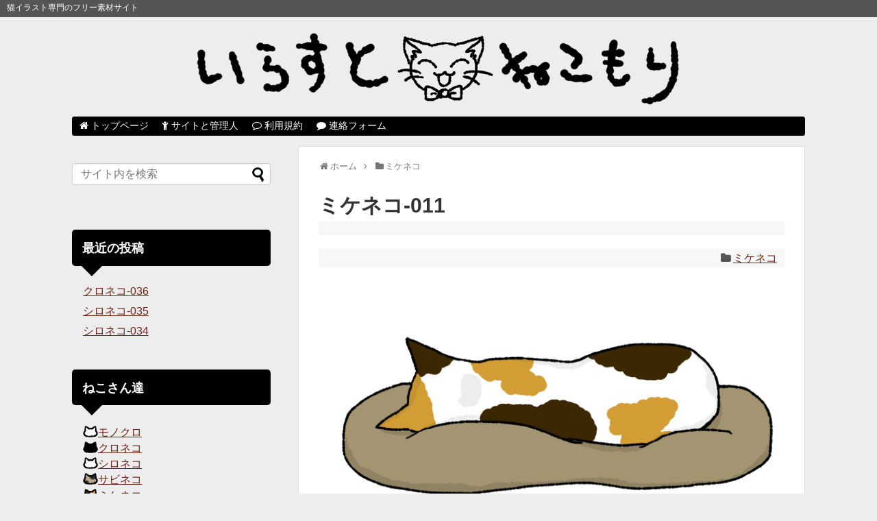

--- FILE ---
content_type: text/html; charset=UTF-8
request_url: https://necomori.pitta.info/2019/03/13/post-782/
body_size: 7717
content:
<!DOCTYPE html>
<html lang="ja">
<head>
<!-- Global site tag (gtag.js) - Google Analytics -->
<script async src="https://www.googletagmanager.com/gtag/js?id=UA-129909449-1"></script>
<script>
  window.dataLayer = window.dataLayer || [];
  function gtag(){dataLayer.push(arguments);}
  gtag('js', new Date());

  gtag('config', 'UA-129909449-1');
</script>
<!-- /Global site tag (gtag.js) - Google Analytics -->
<meta charset="UTF-8">
  <meta name="viewport" content="width=1280, maximum-scale=1, user-scalable=yes">
<link rel="alternate" type="application/rss+xml" title="ねこオンリーイラスト素材サイト｜いらすとねこもり RSS Feed" href="https://necomori.pitta.info/feed/" />
<link rel="pingback" href="https://necomori.pitta.info/xmlrpc.php" />
<meta name="description" content="眠ってる三毛猫の後ろ姿" />
<meta name="keywords" content="猫,イラスト,素材,フリー,ねこ,寝姿,後ろ姿,寝猫,ミケネコ,ミケ猫" />
<!-- OGP -->
<meta property="og:type" content="article">
<meta property="og:description" content="眠ってる三毛猫の後ろ姿">
<meta property="og:title" content="ミケネコ-011">
<meta property="og:url" content="https://necomori.pitta.info/2019/03/13/post-782/">
<meta property="og:image" content="https://necomori.pitta.info/wp-content/uploads/2019/03/sleep04cimg.png">
<meta property="og:site_name" content="ねこオンリーイラスト素材サイト｜いらすとねこもり">
<meta property="og:locale" content="ja_JP">
<!-- /OGP -->
<!-- Twitter Card -->
<meta name="twitter:card" content="summary">
<meta name="twitter:description" content="眠ってる三毛猫の後ろ姿">
<meta name="twitter:title" content="ミケネコ-011">
<meta name="twitter:url" content="https://necomori.pitta.info/2019/03/13/post-782/">
<meta name="twitter:image" content="https://necomori.pitta.info/wp-content/uploads/2019/03/sleep04cimg.png">
<meta name="twitter:domain" content="necomori.pitta.info">
<!-- /Twitter Card -->

<script async src="//pagead2.googlesyndication.com/ 
pagead/js/adsbygoogle.js"></script> 
<script> 
(adsbygoogle = window.adsbygoogle || []).push({ 
google_ad_client: "pub-9494155920935457", 
enable_page_level_ads: true 
}); 
</script> 
<script async src="//pagead2.googlesyndication.com/pagead/js/adsbygoogle.js"></script>
<script>
  (adsbygoogle = window.adsbygoogle || []).push({
    google_ad_client: "ca-pub-9494155920935457",
    enable_page_level_ads: true
  });
</script>
<title>猫イラスト素材-寝猫  |  ねこオンリーイラスト素材サイト｜いらすとねこもり</title>
<link rel='dns-prefetch' href='//s.w.org' />
<link rel="alternate" type="application/rss+xml" title="ねこオンリーイラスト素材サイト｜いらすとねこもり &raquo; フィード" href="https://necomori.pitta.info/feed/" />
<link rel="alternate" type="application/rss+xml" title="ねこオンリーイラスト素材サイト｜いらすとねこもり &raquo; コメントフィード" href="https://necomori.pitta.info/comments/feed/" />
<link rel="alternate" type="application/rss+xml" title="ねこオンリーイラスト素材サイト｜いらすとねこもり &raquo; ミケネコ-011 のコメントのフィード" href="https://necomori.pitta.info/2019/03/13/post-782/feed/" />
		<script type="text/javascript">
			window._wpemojiSettings = {"baseUrl":"https:\/\/s.w.org\/images\/core\/emoji\/11\/72x72\/","ext":".png","svgUrl":"https:\/\/s.w.org\/images\/core\/emoji\/11\/svg\/","svgExt":".svg","source":{"concatemoji":"https:\/\/necomori.pitta.info\/wp-includes\/js\/wp-emoji-release.min.js?ver=10f8a210c620671365de44ddbed42da6"}};
			!function(e,a,t){var n,r,o,i=a.createElement("canvas"),p=i.getContext&&i.getContext("2d");function s(e,t){var a=String.fromCharCode;p.clearRect(0,0,i.width,i.height),p.fillText(a.apply(this,e),0,0);e=i.toDataURL();return p.clearRect(0,0,i.width,i.height),p.fillText(a.apply(this,t),0,0),e===i.toDataURL()}function c(e){var t=a.createElement("script");t.src=e,t.defer=t.type="text/javascript",a.getElementsByTagName("head")[0].appendChild(t)}for(o=Array("flag","emoji"),t.supports={everything:!0,everythingExceptFlag:!0},r=0;r<o.length;r++)t.supports[o[r]]=function(e){if(!p||!p.fillText)return!1;switch(p.textBaseline="top",p.font="600 32px Arial",e){case"flag":return s([55356,56826,55356,56819],[55356,56826,8203,55356,56819])?!1:!s([55356,57332,56128,56423,56128,56418,56128,56421,56128,56430,56128,56423,56128,56447],[55356,57332,8203,56128,56423,8203,56128,56418,8203,56128,56421,8203,56128,56430,8203,56128,56423,8203,56128,56447]);case"emoji":return!s([55358,56760,9792,65039],[55358,56760,8203,9792,65039])}return!1}(o[r]),t.supports.everything=t.supports.everything&&t.supports[o[r]],"flag"!==o[r]&&(t.supports.everythingExceptFlag=t.supports.everythingExceptFlag&&t.supports[o[r]]);t.supports.everythingExceptFlag=t.supports.everythingExceptFlag&&!t.supports.flag,t.DOMReady=!1,t.readyCallback=function(){t.DOMReady=!0},t.supports.everything||(n=function(){t.readyCallback()},a.addEventListener?(a.addEventListener("DOMContentLoaded",n,!1),e.addEventListener("load",n,!1)):(e.attachEvent("onload",n),a.attachEvent("onreadystatechange",function(){"complete"===a.readyState&&t.readyCallback()})),(n=t.source||{}).concatemoji?c(n.concatemoji):n.wpemoji&&n.twemoji&&(c(n.twemoji),c(n.wpemoji)))}(window,document,window._wpemojiSettings);
		</script>
		<style type="text/css">
img.wp-smiley,
img.emoji {
	display: inline !important;
	border: none !important;
	box-shadow: none !important;
	height: 1em !important;
	width: 1em !important;
	margin: 0 .07em !important;
	vertical-align: -0.1em !important;
	background: none !important;
	padding: 0 !important;
}
</style>
<link rel='stylesheet' id='simplicity-style-css'  href='https://necomori.pitta.info/wp-content/themes/simplicity2/style.css?ver=10f8a210c620671365de44ddbed42da6&#038;fver=20180828071523' type='text/css' media='all' />
<link rel='stylesheet' id='responsive-style-css'  href='https://necomori.pitta.info/wp-content/themes/simplicity2/css/responsive-pc.css?ver=10f8a210c620671365de44ddbed42da6&#038;fver=20180828071523' type='text/css' media='all' />
<link rel='stylesheet' id='font-awesome-style-css'  href='https://necomori.pitta.info/wp-content/themes/simplicity2/webfonts/css/font-awesome.min.css?ver=10f8a210c620671365de44ddbed42da6&#038;fver=20180828071523' type='text/css' media='all' />
<link rel='stylesheet' id='icomoon-style-css'  href='https://necomori.pitta.info/wp-content/themes/simplicity2/webfonts/icomoon/style.css?ver=10f8a210c620671365de44ddbed42da6&#038;fver=20180828071523' type='text/css' media='all' />
<link rel='stylesheet' id='extension-style-css'  href='https://necomori.pitta.info/wp-content/themes/simplicity2/css/extension.css?ver=10f8a210c620671365de44ddbed42da6&#038;fver=20180828071523' type='text/css' media='all' />
<style id='extension-style-inline-css' type='text/css'>
a{color:#6b2116}#navi ul,#navi ul.sub-menu,#navi ul.children{background-color:#000;border-color:#000}#navi ul li a{color:#fff}#navi ul li a:hover{background-color:#0b5072}#main{float:right}#sidebar{float:left}#sharebar{margin-left:700px} #h-top{min-height:111px}.ad-space{text-align:center}#main .entry{width:320px;height:420px;overflow:hidden;float:left;clear:none;margin:10px 9px 0 10px}.entry-thumb{float:none;margin-right:0;text-align:center;margin-bottom:0}.entry-thumb img{margin-bottom:0}.entry-card-content{margin-left:0}.entry h2{margin-top:0;padding-top:5px;font-size:18px;overflow:hidden}.entry-snippet{height:48px;overflow:hidden}@media screen and (max-width:440px){#main .entry{height:auto}}@media screen and (max-width:639px){.article br{display:block}} #main .social-count{display:none} .arrow-box{display:none}#sns-group-top .balloon-btn-set{width:auto}
</style>
<link rel='stylesheet' id='child-style-css'  href='https://necomori.pitta.info/wp-content/themes/simplicity2-child/style.css?ver=10f8a210c620671365de44ddbed42da6&#038;fver=20221216043025' type='text/css' media='all' />
<link rel='stylesheet' id='print-style-css'  href='https://necomori.pitta.info/wp-content/themes/simplicity2/css/print.css?ver=10f8a210c620671365de44ddbed42da6&#038;fver=20180828071523' type='text/css' media='print' />
<link rel='stylesheet' id='sns-twitter-type-style-css'  href='https://necomori.pitta.info/wp-content/themes/simplicity2/css/sns-twitter-type.css?ver=10f8a210c620671365de44ddbed42da6&#038;fver=20180828071523' type='text/css' media='all' />
<link rel='stylesheet' id='contact-form-7-css'  href='https://necomori.pitta.info/wp-content/plugins/contact-form-7/includes/css/styles.css?ver=5.1.4&#038;fver=20190814074706' type='text/css' media='all' />
<link rel='stylesheet' id='font-awesome-four-css'  href='https://necomori.pitta.info/wp-content/plugins/font-awesome-4-menus/css/font-awesome.min.css?ver=4.7.0&#038;fver=20181013010613' type='text/css' media='all' />
<link rel='stylesheet' id='wpcs_stylesheet-css'  href='https://necomori.pitta.info/wp-content/plugins/wpcs-wp-custom-search/css/wp-cs.css?ver=10f8a210c620671365de44ddbed42da6&#038;fver=20180828073253' type='text/css' media='' />
<script type='text/javascript' src='https://necomori.pitta.info/wp-includes/js/jquery/jquery.js?ver=1.12.4'></script>
<script type='text/javascript' src='https://necomori.pitta.info/wp-includes/js/jquery/jquery-migrate.min.js?ver=1.4.1'></script>
<link rel="canonical" href="https://necomori.pitta.info/2019/03/13/post-782/" />
<link rel='shortlink' href='https://necomori.pitta.info/?p=782' />
<link rel="alternate" type="application/json+oembed" href="https://necomori.pitta.info/wp-json/oembed/1.0/embed?url=https%3A%2F%2Fnecomori.pitta.info%2F2019%2F03%2F13%2Fpost-782%2F" />
<link rel="alternate" type="text/xml+oembed" href="https://necomori.pitta.info/wp-json/oembed/1.0/embed?url=https%3A%2F%2Fnecomori.pitta.info%2F2019%2F03%2F13%2Fpost-782%2F&#038;format=xml" />
<style type="text/css" id="custom-background-css">
body.custom-background { background-color: #ededed; }
</style>
<link rel="icon" href="https://necomori.pitta.info/wp-content/uploads/2018/11/ico07.png" sizes="32x32" />
<link rel="icon" href="https://necomori.pitta.info/wp-content/uploads/2018/11/ico07.png" sizes="192x192" />
<link rel="apple-touch-icon-precomposed" href="https://necomori.pitta.info/wp-content/uploads/2018/11/ico07.png" />
<meta name="msapplication-TileImage" content="https://necomori.pitta.info/wp-content/uploads/2018/11/ico07.png" />
</head>
  <body class="post-template-default single single-post postid-782 single-format-standard custom-background categoryid-15" itemscope itemtype="https://schema.org/WebPage">
    <div id="container">

      <!-- header -->
      <header itemscope itemtype="https://schema.org/WPHeader">
        <div id="header" class="clearfix">
        <div id="header-txt">猫イラスト専門のフリー素材サイト</div>
          <div id="header-in">

                        <div id="h-top">
              <!-- モバイルメニュー表示用のボタン -->
<div id="mobile-menu">
  <a id="mobile-menu-toggle" href="#"><span class="fa fa-bars fa-2x"></span></a>
</div>

              <div class="alignleft top-title-catchphrase">
                <!-- サイトのタイトル -->
<p id="site-title" itemscope itemtype="https://schema.org/Organization">
  <a href="https://necomori.pitta.info/"><img src="https://necomori.pitta.info/wp-content/uploads/2018/10/logo.png" alt="ねこオンリーイラスト素材サイト｜いらすとねこもり" class="site-title-img" /></a></p>
<!-- サイトの概要 -->
<p id="site-description">
  </p>
              </div>

              <div class="alignright top-sns-follows">
                                <!-- SNSページ -->
<div class="sns-pages">
<ul class="snsp">
<li class="rss-page"><a href="https://necomori.pitta.info/feed/" target="_blank" title="RSSで更新情報をフォロー" rel="nofollow"><span class="icon-rss-logo"></span></a></li>  </ul>
</div>
                              </div>

            </div><!-- /#h-top -->
          </div><!-- /#header-in -->
        </div><!-- /#header -->
      </header>

      <!-- Navigation -->
<nav itemscope itemtype="https://schema.org/SiteNavigationElement">
  <div id="navi">
      	<div id="navi-in">
      <div class="menu-%e3%83%88%e3%83%83%e3%83%97%e3%83%9a%e3%83%bc%e3%82%b8-container"><ul id="menu-%e3%83%88%e3%83%83%e3%83%97%e3%83%9a%e3%83%bc%e3%82%b8" class="menu"><li id="menu-item-16" class="menu-item menu-item-type-custom menu-item-object-custom menu-item-home menu-item-16"><a href="https://necomori.pitta.info/"><i class="fa fa-home"></i><span class="fontawesome-text"> トップページ</span></a></li>
<li id="menu-item-32" class="menu-item menu-item-type-post_type menu-item-object-page menu-item-32"><a href="https://necomori.pitta.info/page-26/"><i class="fa fa-child"></i><span class="fontawesome-text"> サイトと管理人</span></a></li>
<li id="menu-item-37" class="menu-item menu-item-type-post_type menu-item-object-page menu-item-37"><a href="https://necomori.pitta.info/page-28/"><i class="fa fa-comment-o"></i><span class="fontawesome-text"> 利用規約</span></a></li>
<li id="menu-item-38" class="menu-item menu-item-type-post_type menu-item-object-page menu-item-38"><a href="https://necomori.pitta.info/page-35/"><i class="fa fa-comment"></i><span class="fontawesome-text"> 連絡フォーム</span></a></li>
</ul></div>    </div><!-- /#navi-in -->
  </div><!-- /#navi -->
</nav>
<!-- /Navigation -->
      <!-- 本体部分 -->
      <div id="body">
        <div id="body-in" class="cf">

          
          <!-- main -->
          <main itemscope itemprop="mainContentOfPage">
            <div id="main" itemscope itemtype="https://schema.org/Blog">
  
  <div id="breadcrumb" class="breadcrumb breadcrumb-categor" itemscope itemtype="https://schema.org/BreadcrumbList"><div class="breadcrumb-home" itemscope itemtype="https://schema.org/ListItem" itemprop="itemListElement"><span class="fa fa-home fa-fw" aria-hidden="true"></span><a href="https://necomori.pitta.info" itemprop="item"><span itemprop="name">ホーム</span></a><meta itemprop="position" content="1" /><span class="sp"><span class="fa fa-angle-right" aria-hidden="true"></span></span></div><div class="breadcrumb-item" itemscope itemtype="https://schema.org/ListItem" itemprop="itemListElement"><span class="fa fa-folder fa-fw" aria-hidden="true"></span><a href="https://necomori.pitta.info/category/%e3%83%9f%e3%82%b1%e3%83%8d%e3%82%b3/" itemprop="item"><span itemprop="name">ミケネコ</span></a><meta itemprop="position" content="2" /></div></div><!-- /#breadcrumb -->  <div id="post-782" class="post-782 post type-post status-publish format-standard has-post-thumbnail hentry category-15 tag-16 tag-47 tag-48">
  <article class="article">
  
  
  <header>
    <h1 class="entry-title">ミケネコ-011</h1>
    <p class="post-meta">
              
      <span class="category"><span class="fa fa-folder fa-fw"></span><a href="https://necomori.pitta.info/category/%e3%83%9f%e3%82%b1%e3%83%8d%e3%82%b3/" rel="category tag">ミケネコ</a></span>

      
      
      
      
      
    </p>

    
    
    
      </header>

  
  <div id="the-content" class="entry-content">
  <p><img class="size-medium wp-image-51 alignnone" src="https://necomori.pitta.info/wp-content/uploads/2019/03/sleep04.png" alt="寝猫" width="714" height="594" /></p>
<p style="text-align: center;"><a class="button" href="https://necomori.pitta.info/wp-content/uploads/2019/03/sleep04.png" target="_blank">PNG(72dpi) ダウンロード</a></p>
<p style="text-align: center;"><a class="button" href="https://necomori.pitta.info/wp-content/uploads/2019/03/sleep04.jpg" target="_blank">JPG(300dpi) ダウンロード</a></p>
  </div>

  <footer>
    <!-- ページリンク -->
    
      <!-- 文章下広告 -->
                  

    
    <div id="sns-group" class="sns-group sns-group-bottom">
    <div class="sns-buttons sns-buttons-pc">
    <p class="sns-share-msg">シェアする</p>
    <ul class="snsb snsb-balloon clearfix">
        <li class="balloon-btn twitter-balloon-btn">
      <span class="balloon-btn-set">
        <span class="arrow-box">
          <a href="//twitter.com/search?q=https%3A%2F%2Fnecomori.pitta.info%2F2019%2F03%2F13%2Fpost-782%2F" target="blank" class="arrow-box-link twitter-arrow-box-link" rel="nofollow">
            <span class="social-count twitter-count"><span class="fa fa-comments"></span></span>
          </a>
        </span>
        <a href="https://twitter.com/intent/tweet?text=%E3%83%9F%E3%82%B1%E3%83%8D%E3%82%B3-011&amp;url=https%3A%2F%2Fnecomori.pitta.info%2F2019%2F03%2F13%2Fpost-782%2F" target="blank" class="balloon-btn-link twitter-balloon-btn-link" rel="nofollow">
          <span class="icon-twitter"></span>
        </a>
      </span>
    </li>
            <li class="balloon-btn facebook-balloon-btn">
      <span class="balloon-btn-set">
        <span class="arrow-box">
          <a href="//www.facebook.com/sharer/sharer.php?u=https://necomori.pitta.info/2019/03/13/post-782/&amp;t=%E3%83%9F%E3%82%B1%E3%83%8D%E3%82%B3-011" target="blank" class="arrow-box-link facebook-arrow-box-link" rel="nofollow">
            <span class="social-count facebook-count"><span class="fa fa-spinner fa-pulse"></span></span>
          </a>
        </span>
        <a href="//www.facebook.com/sharer/sharer.php?u=https://necomori.pitta.info/2019/03/13/post-782/&amp;t=%E3%83%9F%E3%82%B1%E3%83%8D%E3%82%B3-011" target="blank" class="balloon-btn-link facebook-balloon-btn-link" rel="nofollow">
          <span class="icon-facebook"></span>
        </a>
      </span>
    </li>
            <li class="balloon-btn googleplus-balloon-btn">
      <span class="balloon-btn-set">
        <span class="arrow-box">
          <a href="//plus.google.com/share?url=https%3A%2F%2Fnecomori.pitta.info%2F2019%2F03%2F13%2Fpost-782%2F" onclick="javascript:window.open(this.href, '', 'menubar=no,toolbar=no,resizable=yes,scrollbars=yes,height=600,width=600');return false;" target="blank" class="arrow-box-link googleplus-arrow-box-link" rel="nofollow">
            <span class="social-count googleplus-count"><span class="fa fa-spinner fa-pulse"></span></span>
          </a>
        </span>
        <a href="//plus.google.com/share?url=https%3A%2F%2Fnecomori.pitta.info%2F2019%2F03%2F13%2Fpost-782%2F" onclick="javascript:window.open(this.href, '', 'menubar=no,toolbar=no,resizable=yes,scrollbars=yes,height=600,width=600');return false;" target="blank" class="balloon-btn-link googleplus-balloon-btn-link" rel="nofollow">
          <span class="icon-googleplus"></span>
        </a>
      </span>
    </li>
            <li class="balloon-btn hatena-balloon-btn">
      <span class="balloon-btn-set">
        <span class="arrow-box">
          <a href="//b.hatena.ne.jp/entry/s/necomori.pitta.info/2019/03/13/post-782/" target="blank" class="arrow-box-link hatena-arrow-box-link" rel="nofollow">
            <span class="social-count hatebu-count"><span class="fa fa-spinner fa-pulse"></span></span>
          </a>
        </span>
        <a href="//b.hatena.ne.jp/entry/s/necomori.pitta.info/2019/03/13/post-782/" target="blank" class="hatena-bookmark-button balloon-btn-link hatena-balloon-btn-link" data-hatena-bookmark-layout="simple" title="ミケネコ-011" rel="nofollow">
          <span class="icon-hatena"></span>
        </a>
      </span>
    </li>
            <li class="balloon-btn pocket-balloon-btn">
      <span class="balloon-btn-set">
        <span class="arrow-box">
          <a href="//getpocket.com/edit?url=https://necomori.pitta.info/2019/03/13/post-782/" target="blank" class="arrow-box-link pocket-arrow-box-link" rel="nofollow">
            <span class="social-count pocket-count"><span class="fa fa-spinner fa-pulse"></span></span>
          </a>
        </span>
        <a href="//getpocket.com/edit?url=https://necomori.pitta.info/2019/03/13/post-782/" target="blank" class="balloon-btn-link pocket-balloon-btn-link" rel="nofollow">
          <span class="icon-pocket"></span>
        </a>
      </span>
    </li>
            <li class="balloon-btn line-balloon-btn">
      <span class="balloon-btn-set">
        <span class="arrow-box">
          <a href="//timeline.line.me/social-plugin/share?url=https%3A%2F%2Fnecomori.pitta.info%2F2019%2F03%2F13%2Fpost-782%2F" target="blank" class="arrow-box-link line-arrow-box-link" rel="nofollow">
            LINE!
          </a>
        </span>
        <a href="//timeline.line.me/social-plugin/share?url=https%3A%2F%2Fnecomori.pitta.info%2F2019%2F03%2F13%2Fpost-782%2F" target="blank" class="balloon-btn-link line-balloon-btn-link" rel="nofollow">
          <span class="icon-line"></span>
        </a>
      </span>
    </li>
                      </ul>
</div>

    <!-- SNSページ -->
<div class="sns-pages">
<ul class="snsp">
<li class="rss-page"><a href="https://necomori.pitta.info/feed/" target="_blank" title="RSSで更新情報をフォロー" rel="nofollow"><span class="icon-rss-logo"></span></a></li>  </ul>
</div>
    </div>

    
    <p class="footer-post-meta">

            <span class="post-tag"><span class="fa fa-tags fa-fw"></span><a href="https://necomori.pitta.info/tag/%e3%83%9f%e3%82%b1%e3%83%8d%e3%82%b3/" rel="tag">ミケネコ</a><span class="tag-separator">, </span><a href="https://necomori.pitta.info/tag/%e5%af%9d%e5%a7%bf/" rel="tag">寝姿</a><span class="tag-separator">, </span><a href="https://necomori.pitta.info/tag/%e5%be%8c%e3%82%8d%e5%a7%bf/" rel="tag">後ろ姿</a></span>
      
      
      
          </p>
  </footer>
  </article><!-- .article -->
  </div><!-- .post -->

      <div id="under-entry-body">

      


      
      
      
            </div>
    
            </div><!-- /#main -->
          </main>
        <!-- sidebar -->
<div id="sidebar" role="complementary">
            
  <div id="sidebar-widget">
  <!-- ウイジェット -->
  <aside id="search-2" class="widget widget_search"><form method="get" id="searchform" action="https://necomori.pitta.info/">
	<input type="text" placeholder="サイト内を検索" name="s" id="s">
	<input type="submit" id="searchsubmit" value="">
</form></aside>		<aside id="recent-posts-2" class="widget widget_recent_entries">		<h3 class="widget_title sidebar_widget_title">最近の投稿</h3>		<ul>
											<li>
					<a href="https://necomori.pitta.info/2023/07/20/post-2648/">クロネコ-036</a>
									</li>
											<li>
					<a href="https://necomori.pitta.info/2023/07/20/post-2653/">シロネコ-035</a>
									</li>
											<li>
					<a href="https://necomori.pitta.info/2023/07/20/post-2647/">シロネコ-034</a>
									</li>
					</ul>
		</aside><aside id="text-2" class="widget widget_text"><h3 class="widget_title sidebar_widget_title">ねこさん達</h3>			<div class="textwidget"><p><a href="https://necomori.pitta.info/category/%e3%83%a2%e3%83%8e%e3%82%af%e3%83%ad/"><span class="icon_00">モノクロ</span></a><br />
<a href="https://necomori.pitta.info/tag/%e3%82%af%e3%83%ad%e3%83%8d%e3%82%b3/"><span class="icon_01">クロネコ</span></a><br />
<a href="https://necomori.pitta.info/tag/%e3%82%b7%e3%83%ad%e3%83%8d%e3%82%b3/"><span class="icon_00">シロネコ</span></a><br />
<a href="https://necomori.pitta.info/tag/%e3%82%b5%e3%83%93%e3%83%8d%e3%82%b3/"><span class="icon_02">サビネコ</span></a><br />
<a href="https://necomori.pitta.info/tag/%e3%83%9f%e3%82%b1%e3%83%8d%e3%82%b3/"><span class="icon_03">ミケネコ</span></a><br />
<a href="https://necomori.pitta.info/tag/%e3%83%88%e3%83%a9%e3%83%8d%e3%82%b3/"><span class="icon_04">トラネコ</span></a><br />
<a href="https://necomori.pitta.info/tag/%e3%83%96%e3%83%ab%e3%83%bc/"><span class="icon_05">ブルー</span></a><br />
<a href="https://necomori.pitta.info/tag/%e3%82%b7%e3%83%ad%e3%82%af%e3%83%ad/"><span class="icon_06">シロクロ</span></a><br />
<a href="https://necomori.pitta.info/category/%e3%83%8f%e3%83%81%e3%83%af%e3%83%ac%ef%bc%88%e3%82%af%e3%83%ad%ef%bc%89/"><span class="icon_07">ハチワレ（クロ）</span></a><br />
<a href="https://necomori.pitta.info/category/%e3%83%8f%e3%83%81%e3%83%af%e3%83%ac%ef%bc%88%e3%82%b0%e3%83%ac%e3%83%bc%ef%bc%89/"><span class="icon_08">ハチワレ（グレー）</span></a><br />
<a href="https://necomori.pitta.info/tag/%e3%82%b5%e3%83%90%e3%83%88%e3%83%a9/"><span class="icon_12">サバトラ（シロ）</span></a><br />
<a href="https://necomori.pitta.info/category/%e3%82%a2%e3%82%a4%e3%82%b3%e3%83%b3/"><span class="icon_10">ねこあいこん・壁紙</span></a><br />
<a href="https://necomori.pitta.info/category/%e3%81%ad%e3%81%93%e3%83%95%e3%83%ac%e3%83%bc%e3%83%a0/"><span class="icon_11">ねこフレーム</span></a><br />
<code><a href="https://necomori.pitta.info/category/%e3%81%ad%e3%81%93%e8%8f%93%e5%ad%90/"><span class="icon_09">ねこ菓子</span></a></code><br />
<a href="https://necomori.pitta.info/tag/季節/"><span class="icon_13">季節モノ</span></a></p>
</div>
		</aside><aside id="tag_cloud-3" class="widget widget_tag_cloud"><h3 class="widget_title sidebar_widget_title">タグクラウド</h3><div class="tagcloud"><a href="https://necomori.pitta.info/tag/%e7%9b%ae%e9%96%8b%e3%81%8d/" class="tag-cloud-link tag-link-7 tag-link-position-1" style="font-size: 14px;">目開き</a>
<a href="https://necomori.pitta.info/tag/%e3%82%a4%e3%82%a8%e3%83%ad%e3%83%bc%e3%82%a2%e3%82%a4/" class="tag-cloud-link tag-link-24 tag-link-position-2" style="font-size: 14px;">イエローアイ</a>
<a href="https://necomori.pitta.info/tag/%e5%85%a8%e8%ba%ab/" class="tag-cloud-link tag-link-29 tag-link-position-3" style="font-size: 14px;">全身</a>
<a href="https://necomori.pitta.info/tag/%e3%81%aa%e3%81%8c%e3%81%97%e3%81%a3%e3%81%bd/" class="tag-cloud-link tag-link-32 tag-link-position-4" style="font-size: 14px;">ながしっぽ</a>
<a href="https://necomori.pitta.info/tag/%e9%a1%94/" class="tag-cloud-link tag-link-5 tag-link-position-5" style="font-size: 14px;">顔</a>
<a href="https://necomori.pitta.info/tag/%e3%83%8f%e3%83%81%e3%83%af%e3%83%ac/" class="tag-cloud-link tag-link-26 tag-link-position-6" style="font-size: 14px;">ハチワレ</a>
<a href="https://necomori.pitta.info/tag/%e3%81%8b%e3%82%8f%e3%81%84%e3%81%84%e7%b3%bb/" class="tag-cloud-link tag-link-67 tag-link-position-7" style="font-size: 14px;">かわいい系</a>
<a href="https://necomori.pitta.info/tag/%e7%ab%8b%e3%81%a1%e3%83%9d%e3%83%bc%e3%82%ba/" class="tag-cloud-link tag-link-30 tag-link-position-8" style="font-size: 14px;">立ちポーズ</a>
<a href="https://necomori.pitta.info/tag/%e3%83%95%e3%83%ac%e3%83%bc%e3%83%a0/" class="tag-cloud-link tag-link-62 tag-link-position-9" style="font-size: 14px;">フレーム</a>
<a href="https://necomori.pitta.info/tag/%e3%82%b0%e3%83%aa%e3%83%bc%e3%83%b3%e3%82%a2%e3%82%a4/" class="tag-cloud-link tag-link-21 tag-link-position-10" style="font-size: 14px;">グリーンアイ</a></div>
</aside>  </div>

  
</div><!-- /#sidebar -->
        </div><!-- /#body-in -->
      </div><!-- /#body -->

      <!-- footer -->
      <footer itemscope itemtype="https://schema.org/WPFooter">
        <div id="footer" class="main-footer">
          <div id="footer-in">

            
          <div class="clear"></div>
            <div id="copyright" class="wrapper">
                            <div id="footer-navi">
                <div id="footer-navi-in">
                  <div class="menu-%e3%83%88%e3%83%83%e3%83%97%e3%83%9a%e3%83%bc%e3%82%b8-container"><ul id="menu-%e3%83%88%e3%83%83%e3%83%97%e3%83%9a%e3%83%bc%e3%82%b8-1" class="menu"><li class="menu-item menu-item-type-custom menu-item-object-custom menu-item-home menu-item-16"><a href="https://necomori.pitta.info/"><i class="fa fa-home"></i><span class="fontawesome-text"> トップページ</span></a></li>
<li class="menu-item menu-item-type-post_type menu-item-object-page menu-item-32"><a href="https://necomori.pitta.info/page-26/"><i class="fa fa-child"></i><span class="fontawesome-text"> サイトと管理人</span></a></li>
<li class="menu-item menu-item-type-post_type menu-item-object-page menu-item-37"><a href="https://necomori.pitta.info/page-28/"><i class="fa fa-comment-o"></i><span class="fontawesome-text"> 利用規約</span></a></li>
<li class="menu-item menu-item-type-post_type menu-item-object-page menu-item-38"><a href="https://necomori.pitta.info/page-35/"><i class="fa fa-comment"></i><span class="fontawesome-text"> 連絡フォーム</span></a></li>
</ul></div>                  </div>
              </div>
                            <div class="credit">
                &copy; 2018  <a href="https://necomori.pitta.info">ねこオンリーイラスト素材サイト｜いらすとねこもり</a>.              </div>

                          </div>
        </div><!-- /#footer-in -->
        </div><!-- /#footer -->
      </footer>
      <div id="page-top">
      <a id="move-page-top"><span class="fa fa-angle-double-up fa-2x"></span></a>
  
</div>
          </div><!-- /#container -->
      <script>
    (function(){
        var f = document.querySelectorAll(".video-click");
        for (var i = 0; i < f.length; ++i) {
        f[i].onclick = function () {
          var iframe = this.getAttribute("data-iframe");
          this.parentElement.innerHTML = '<div class="video">' + iframe + '</div>';
        }
        }
    })();
  </script>
  <script src="https://necomori.pitta.info/wp-includes/js/comment-reply.min.js?ver=10f8a210c620671365de44ddbed42da6" async></script>
<script type='text/javascript'>
/* <![CDATA[ */
var social_count_config = {"permalink":"https:\/\/necomori.pitta.info\/2019\/03\/13\/post-782\/","rss2_url":"https:\/\/necomori.pitta.info\/feed\/","theme_url":"https:\/\/necomori.pitta.info\/wp-content\/themes\/simplicity2","all_sns_share_btns_visible":"1","all_share_count_visible":"","twitter_btn_visible":"1","twitter_count_visible":"","facebook_btn_visible":"1","google_plus_btn_visible":"1","hatena_btn_visible":"1","pocket_btn_visible":"1","feedly_btn_visible":"","push7_btn_visible":"","push7_app_no":null};
/* ]]> */
</script>
<script src="https://necomori.pitta.info/wp-content/themes/simplicity2/javascript.js?ver=10f8a210c620671365de44ddbed42da6&#038;fver=20180828071523" defer></script>
<script src="https://necomori.pitta.info/wp-content/themes/simplicity2-child/javascript.js?ver=10f8a210c620671365de44ddbed42da6&#038;fver=20180828071746" defer></script>
<script type='text/javascript'>
/* <![CDATA[ */
var wpcf7 = {"apiSettings":{"root":"https:\/\/necomori.pitta.info\/wp-json\/contact-form-7\/v1","namespace":"contact-form-7\/v1"}};
/* ]]> */
</script>
<script type='text/javascript' src='https://necomori.pitta.info/wp-content/plugins/contact-form-7/includes/js/scripts.js?ver=5.1.4&#038;fver=20190814074706'></script>
<script type='text/javascript' src='https://necomori.pitta.info/wp-content/plugins/wpcs-wp-custom-search/jscolor.js?ver=10f8a210c620671365de44ddbed42da6&#038;fver=20180828073253'></script>
<script type='text/javascript' src='https://necomori.pitta.info/wp-includes/js/wp-embed.min.js?ver=10f8a210c620671365de44ddbed42da6'></script>
            <!-- はてブシェアボタン用スクリプト -->
<script type="text/javascript" src="//b.st-hatena.com/js/bookmark_button.js" charset="utf-8" async="async"></script>
    

    
  </body>
</html>


--- FILE ---
content_type: text/html; charset=utf-8
request_url: https://www.google.com/recaptcha/api2/aframe
body_size: 267
content:
<!DOCTYPE HTML><html><head><meta http-equiv="content-type" content="text/html; charset=UTF-8"></head><body><script nonce="5drj0l60a5SFFkOrTnY4vA">/** Anti-fraud and anti-abuse applications only. See google.com/recaptcha */ try{var clients={'sodar':'https://pagead2.googlesyndication.com/pagead/sodar?'};window.addEventListener("message",function(a){try{if(a.source===window.parent){var b=JSON.parse(a.data);var c=clients[b['id']];if(c){var d=document.createElement('img');d.src=c+b['params']+'&rc='+(localStorage.getItem("rc::a")?sessionStorage.getItem("rc::b"):"");window.document.body.appendChild(d);sessionStorage.setItem("rc::e",parseInt(sessionStorage.getItem("rc::e")||0)+1);localStorage.setItem("rc::h",'1768957353862');}}}catch(b){}});window.parent.postMessage("_grecaptcha_ready", "*");}catch(b){}</script></body></html>

--- FILE ---
content_type: text/css
request_url: https://necomori.pitta.info/wp-content/themes/simplicity2-child/style.css?ver=10f8a210c620671365de44ddbed42da6&fver=20221216043025
body_size: 2010
content:
@charset "UTF-8";

/*!
Theme Name: Simplicity2 child
Template:   simplicity2
Version:    20161002
*/

/* Simplicity子テーマ用のスタイルを書く */

h1 {
	  padding-bottom: .2em;
  border-bottom: 20px solid #f7f7f7;
}

#main .entry{
	height: auto !important;
}

#header .alignleft {
    text-align: center;
    max-width: none;
    width: calc(100% - 60px);
}

#h-top #site-title a{
  margin-right: 0 !important;
}

#site-description{
  margin-right: 0;
}

#header .alignright {
    display: none;
}
#header #header-txt {

    width: 100%;
    height: 22px;
    display: block;
    *zoom: 1;
    text-align: left;
	padding: 3px 0 0 10px;
	background-color: #555555;
	color: #FFFFFF;
    font-size: 75%;
    position: fixed;
    top: 0;
    left: 0;
    z-index: 9998;

}

#mobile-menu {
	padding: 20px 0 0 0;

}

#header-in {
	height: 170px;
}

/*.kotei {
border-left:none !important;
margin: 15px 0 !important;
padding: 0 0 !important;
font-size: 20px !important;	
background: linear-gradient(transparent 60%, #f7f7f7 60%);
}*/

.kotei{
	border-left:none !important;
margin: 15px 0 !important;
padding: 0 0 !important;
font-size: 20px !important;
padding: 0.5em;
position: relative;
}
.kotei:after {
content: "";
display: block;
height: 4px;
background-image: linear-gradient(to right, #5c5b5b, #cccccc);
}

#sidebar {
     width: 290px;
}

#page-26 #sns-group {
 display: none; 
}

#page-26 #widget-under-page-article {
 display: none; 
}

.entry-read,.related-entry-read{
  display:none;
 }
.entry-read a,.related-entry-read a{
  display:none;
 }

.button {
  display: inline-block;
  width: 400px;
  height: 62px;
  text-align: center;
  text-decoration: none;
  line-height: 54px;
  outline: none;
}
.button::before,
.button::after {
  position: absolute;
  z-index: -1;
  display: block;
  content: '';
}
.button,
.button::before,
.button::after {
  -webkit-box-sizing: border-box;
  -moz-box-sizing: border-box;
  box-sizing: border-box;
  -webkit-transition: all .3s;
  transition: all .3s;
}

.button {
  background-color: #000000;
  border: 2px solid #000000;
  color: #fff;
  line-height: 45px;
}
.button:hover {
  background-color: #fff;
  border-color: #8d8d8d;
  color: #8d8d8d;
}
.tagcloud a {
    display: inline-block;
    margin-bottom: 5px;
    padding: 6px 12px;
    color: #666; /* 文字色 */
    text-decoration: none;
    border-radius: 2px; /* 角を少し丸く */
    border: 1px solid #e6e6e6; 
    background: #FFF; /* 背景色 */
}

.tagcloud a:hover {
    transition: 0.3s;
    background: #EFEFEF; /* マウスホバー時の背景色 */
}

.tagcloud a:before {
 font-family: "FontAwesome";
 content: "\f02b"; /* 絵文字のコード */
 padding-right: 4px;
}

#sidebar h3{
    position: relative;
    margin: 0 0 1.5em;
    padding: 0.8em;
    background: #000000;
    color: #fff;
    font-size: 1.143em;
    font-weight: bold;
    border-radius: 5px;
    -webkit-border-radius: 5px;
    -moz-border-radius: 5px;
}
 
#sidebar h3:after{
    position: absolute;
    bottom: -15px;
    left: 10%;
    z-index: 90;
    margin-left: -15px;
    border-top: 15px solid #000000;
    border-left: 15px solid transparent;
    border-right: 15px solid transparent;
    border-bottom: 0;
    content: "";
}

.side-corner-tag {
    position: relative;
    color: #fff;
    display: inline-block;
    padding: 5px;
    overflow: hidden;
    font-family: Arial, sans-serif;
    font-weight: 900;
}
  
.side-corner-tag p {
    display: inline;   
}

.side-corner-tag p span {
    position: absolute;
    display: inline-block;
    right: -35px;
    box-shadow: 0px 0px 10px rgba(0,0,0,0.2), inset 0px 5px 30px rgba(255,255,255,0.2);
    text-align: center;
    text-transform: uppercase;
    top: 22px;
    background: #d93131;
    width: 150px;
    padding: 3px 10px;
    -webkit-transform: rotate(45deg);
    -moz-transform: rotate(45deg);
    -o-transform: rotate(45deg);
    -ms-transform: rotate(45deg);
}


ul.newList {
    display:table;
    table-layout:fixed;
	width:100%;
    padding-bottom: 40px;
}
ul.newList > li:nth-child(3n+1) {
    clear: both;
}
ul.newList li {
    display:table-cell;
	float: left;
    vertical-align:middle;
    text-align:center;
    width: 27%;
	background: #FFF;
	border: solid 1px #777777;/*線*/
	border-radius: 10px;/*角の丸み*/
	margin-right: 20px;
	margin-bottom : 15px;
}

ul.newList li a {
    display:block;
    text-decoration:none;
    color:white;
}

@media screen and (max-width: 480px){
ul.newList {
    display:table;
    table-layout:fixed;
	width:100%;
    padding-bottom: 40px;
}
ul.newList > li:nth-child(3n+1) {
    clear: both;
}
ul.newList li {
    display:table-cell;
	float: left;
    vertical-align:middle;
    text-align:center;
    width: 23%;
	background: #FFF;
	border: solid 1px #777777;/*線*/
	border-radius: 10px;/*角の丸み*/
	margin-right: 20px;
	margin-bottom : 15px;
}

ul.newList li a {
    display:block;
    text-decoration:none;
    color:white;
}

.side-corner-tag {
    position: relative;
    color: #fff;
    display: inline-block;
    padding: 5px;
    overflow: hidden;
    font-family: Arial, sans-serif;
    font-weight: 600;
	font-size: 0.8em;
}
  
.side-corner-tag p {
    display: inline;   
}

.side-corner-tag p span {
    position: absolute;
    display: inline-block;
    right: -15px;
    box-shadow: 0px 0px 10px rgba(0,0,0,0.2), inset 0px 5px 10px rgba(255,255,255,0.2);
    text-align: center;
    text-transform: uppercase;
    top: 72px;
    background: #d93131;
    width: 170px;
    padding: 3px 10px;
    -webkit-transform: rotate(45deg);
    -moz-transform: rotate(45deg);
    -o-transform: rotate(45deg);
    -ms-transform: rotate(45deg);
}	
	
}

.icon_00:before {
      content: url(https://necomori.pitta.info/wp-content/uploads/2018/11/ico00.png) ;
      position : relative ;
      bottom : -0.16em ;
  	right : -1em;
      margin-right : 1em ;
}

.icon_01:before {
      content: url(https://necomori.pitta.info/wp-content/uploads/2018/11/ico01.png) ;
      position : relative ;
      bottom : -0.16em ;
      margin-right : 1em ;
	right : -1em;
}

.icon_02:before {
content: url(https://necomori.pitta.info/wp-content/uploads/2018/11/ico02.png) ;
      position : relative ;
      bottom : -0.16em ;
      margin-right : 1em ;
	right : -1em;
}

.icon_03:before {
content: url(https://necomori.pitta.info/wp-content/uploads/2018/11/ico03.png) ;
      position : relative ;
      bottom : -0.16em ;
      margin-right : 1em ;
	right : -1em;
}

.icon_04:before {
content: url(https://necomori.pitta.info/wp-content/uploads/2018/11/ico04.png) ;
      position : relative ;
      bottom : -0.16em ;
      margin-right : 1em ;
	right : -1em;
}

.icon_05:before {
content: url(https://necomori.pitta.info/wp-content/uploads/2018/11/ico05.png) ;
      position : relative ;
      bottom : -0.16em ;
      margin-right : 1em ;
	right : -1em;
}

.icon_06:before {
content: url(https://necomori.pitta.info/wp-content/uploads/2018/11/ico06.png) ;
      position : relative ;
      bottom : -0.16em ;
      margin-right : 1em ;
	right : -1em;
}

.icon_07:before {
content: url(https://necomori.pitta.info/wp-content/uploads/2018/11/ico07.png) ;
      position : relative ;
      bottom : -0.16em ;
      margin-right : 1em ;
	right : -1em;
}

.icon_08:before {
content: url(https://necomori.pitta.info/wp-content/uploads/2018/11/ico08.png) ;
      position : relative ;
      bottom : -0.16em ;
      margin-right : 1em ;
	right : -1em;
}

.icon_09:before {
content: url(https://necomori.pitta.info/wp-content/uploads/2018/11/ico09.png) ;
      position : relative ;
      bottom : -0.16em ;
      margin-right : 1em ;
	right : -1em;
}

.icon_10:before {
content: url(https://necomori.pitta.info/wp-content/uploads/2019/03/icoico.png) ;
      position : relative ;
      bottom : -0.16em ;
      margin-right : 1em ;
	right : -1em;
}

.icon_11:before {
content: url(https://necomori.pitta.info/wp-content/uploads/2019/05/ico.png) ;
      position : relative ;
      bottom : -0.16em ;
      margin-right : 1em ;
	right : -1em;
}

.icon_12:before {
content: url(https://necomori.pitta.info/wp-content/uploads/2020/06/ico10.png) ;
      position : relative ;
      bottom : -0.16em ;
      margin-right : 1em ;
	right : -1em;
}

.icon_13:before {
content: url(https://necomori.pitta.info/wp-content/uploads/2022/12/kyu.png) ;
      position : relative ;
      bottom : -0.16em ;
      margin-right : 1em ;
	right : -1em;
}

.taC {
    text-align: center;
}